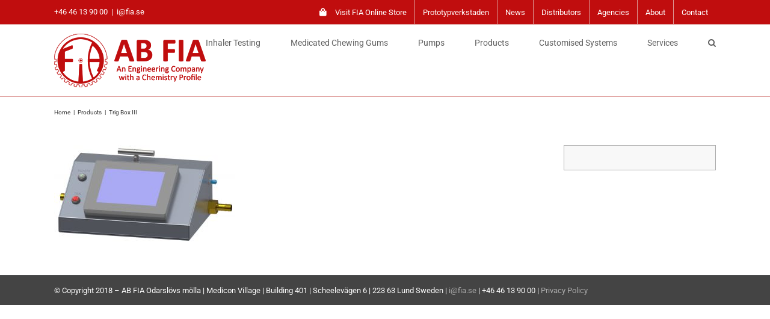

--- FILE ---
content_type: text/html; charset=UTF-8
request_url: https://www.fia.se/products/trig-box-iii/
body_size: 14633
content:
<!DOCTYPE html>
<html class="avada-html-layout-wide avada-html-header-position-top" lang="en-GB" prefix="og: http://ogp.me/ns# fb: http://ogp.me/ns/fb#">
<head>
	<meta http-equiv="X-UA-Compatible" content="IE=edge" />
	<meta http-equiv="Content-Type" content="text/html; charset=utf-8"/>
	<meta name="viewport" content="width=device-width, initial-scale=1" />
	<meta name='robots' content='index, follow, max-image-preview:large, max-snippet:-1, max-video-preview:-1' />

	<!-- This site is optimized with the Yoast SEO plugin v26.3 - https://yoast.com/wordpress/plugins/seo/ -->
	<title>Trig Box III - AB FIA - Laboratory equipment, Pharmaceutical automation, Inhaler testing, Life science automation, CRO, Contract laboratory</title>
	<link rel="canonical" href="https://www.fia.se/products/trig-box-iii/" />
	<meta property="og:locale" content="en_GB" />
	<meta property="og:type" content="article" />
	<meta property="og:title" content="Trig Box III - AB FIA - Laboratory equipment, Pharmaceutical automation, Inhaler testing, Life science automation, CRO, Contract laboratory" />
	<meta property="og:url" content="https://www.fia.se/products/trig-box-iii/" />
	<meta property="og:site_name" content="AB FIA - Laboratory equipment, Pharmaceutical automation, Inhaler testing, Life science automation, CRO, Contract laboratory" />
	<meta property="og:image" content="https://www.fia.se/products/trig-box-iii" />
	<meta property="og:image:width" content="1200" />
	<meta property="og:image:height" content="665" />
	<meta property="og:image:type" content="image/jpeg" />
	<meta name="twitter:card" content="summary_large_image" />
	<script type="application/ld+json" class="yoast-schema-graph">{"@context":"https://schema.org","@graph":[{"@type":"WebPage","@id":"https://www.fia.se/products/trig-box-iii/","url":"https://www.fia.se/products/trig-box-iii/","name":"Trig Box III - AB FIA - Laboratory equipment, Pharmaceutical automation, Inhaler testing, Life science automation, CRO, Contract laboratory","isPartOf":{"@id":"https://www.fia.se/#website"},"primaryImageOfPage":{"@id":"https://www.fia.se/products/trig-box-iii/#primaryimage"},"image":{"@id":"https://www.fia.se/products/trig-box-iii/#primaryimage"},"thumbnailUrl":"https://www.fia.se/wp-content/uploads/2016/12/Trig-Box-III.jpg","datePublished":"2016-12-08T11:04:01+00:00","breadcrumb":{"@id":"https://www.fia.se/products/trig-box-iii/#breadcrumb"},"inLanguage":"en-GB","potentialAction":[{"@type":"ReadAction","target":["https://www.fia.se/products/trig-box-iii/"]}]},{"@type":"ImageObject","inLanguage":"en-GB","@id":"https://www.fia.se/products/trig-box-iii/#primaryimage","url":"https://www.fia.se/wp-content/uploads/2016/12/Trig-Box-III.jpg","contentUrl":"https://www.fia.se/wp-content/uploads/2016/12/Trig-Box-III.jpg","width":1200,"height":665},{"@type":"BreadcrumbList","@id":"https://www.fia.se/products/trig-box-iii/#breadcrumb","itemListElement":[{"@type":"ListItem","position":1,"name":"Home","item":"https://www.fia.se/"},{"@type":"ListItem","position":2,"name":"Products","item":"https://www.fia.se/products/"},{"@type":"ListItem","position":3,"name":"Trig Box III"}]},{"@type":"WebSite","@id":"https://www.fia.se/#website","url":"https://www.fia.se/","name":"AB FIA - Laboratory equipment, Pharmaceutical automation, Inhaler testing, Life science automation, CRO, Contract laboratory","description":"AB FIA – An Engineering Company with a Chemistry Profile","potentialAction":[{"@type":"SearchAction","target":{"@type":"EntryPoint","urlTemplate":"https://www.fia.se/?s={search_term_string}"},"query-input":{"@type":"PropertyValueSpecification","valueRequired":true,"valueName":"search_term_string"}}],"inLanguage":"en-GB"}]}</script>
	<!-- / Yoast SEO plugin. -->


<link rel="alternate" type="application/rss+xml" title="AB FIA - Laboratory equipment, Pharmaceutical automation, Inhaler testing, Life science automation, CRO, Contract laboratory &raquo; Feed" href="https://www.fia.se/feed/" />
<link rel="alternate" type="application/rss+xml" title="AB FIA - Laboratory equipment, Pharmaceutical automation, Inhaler testing, Life science automation, CRO, Contract laboratory &raquo; Comments Feed" href="https://www.fia.se/comments/feed/" />
					<link rel="shortcut icon" href="https://usercontent.one/wp/www.fia.se/wp-content/uploads/2017/01/ABFIA_logo_16.png?media=1701854193" type="image/x-icon" />
		
					<!-- Apple Touch Icon -->
			<link rel="apple-touch-icon" sizes="180x180" href="https://usercontent.one/wp/www.fia.se/wp-content/uploads/2017/01/ABFIA_logo_114.png?media=1701854193">
		
					<!-- Android Icon -->
			<link rel="icon" sizes="192x192" href="https://usercontent.one/wp/www.fia.se/wp-content/uploads/2017/01/ABFIA_logo_57.png?media=1701854193">
		
					<!-- MS Edge Icon -->
			<meta name="msapplication-TileImage" content="https://usercontent.one/wp/www.fia.se/wp-content/uploads/2017/01/ABFIA_logo_72.png?media=1701854193">
				<link rel="alternate" title="oEmbed (JSON)" type="application/json+oembed" href="https://www.fia.se/wp-json/oembed/1.0/embed?url=https%3A%2F%2Fwww.fia.se%2Fproducts%2Ftrig-box-iii%2F" />
<link rel="alternate" title="oEmbed (XML)" type="text/xml+oembed" href="https://www.fia.se/wp-json/oembed/1.0/embed?url=https%3A%2F%2Fwww.fia.se%2Fproducts%2Ftrig-box-iii%2F&#038;format=xml" />
				
		<meta property="og:locale" content="en_GB"/>
		<meta property="og:type" content="article"/>
		<meta property="og:site_name" content="AB FIA - Laboratory equipment, Pharmaceutical automation, Inhaler testing, Life science automation, CRO, Contract laboratory"/>
		<meta property="og:title" content="Trig Box III - AB FIA - Laboratory equipment, Pharmaceutical automation, Inhaler testing, Life science automation, CRO, Contract laboratory"/>
				<meta property="og:url" content="https://www.fia.se/products/trig-box-iii/"/>
																				<meta property="og:image" content="https://usercontent.one/wp/www.fia.se/wp-content/uploads/2017/01/ABFIA_Logo-1.gif?media=1701854193"/>
		<meta property="og:image:width" content="252"/>
		<meta property="og:image:height" content="89"/>
		<meta property="og:image:type" content="image/gif"/>
						<!-- This site uses the Google Analytics by MonsterInsights plugin v9.9.0 - Using Analytics tracking - https://www.monsterinsights.com/ -->
		<!-- Note: MonsterInsights is not currently configured on this site. The site owner needs to authenticate with Google Analytics in the MonsterInsights settings panel. -->
					<!-- No tracking code set -->
				<!-- / Google Analytics by MonsterInsights -->
		<style id='wp-img-auto-sizes-contain-inline-css' type='text/css'>
img:is([sizes=auto i],[sizes^="auto," i]){contain-intrinsic-size:3000px 1500px}
/*# sourceURL=wp-img-auto-sizes-contain-inline-css */
</style>
<style id='wp-emoji-styles-inline-css' type='text/css'>

	img.wp-smiley, img.emoji {
		display: inline !important;
		border: none !important;
		box-shadow: none !important;
		height: 1em !important;
		width: 1em !important;
		margin: 0 0.07em !important;
		vertical-align: -0.1em !important;
		background: none !important;
		padding: 0 !important;
	}
/*# sourceURL=wp-emoji-styles-inline-css */
</style>
<link rel='stylesheet' id='if-menu-site-css-css' href='https://usercontent.one/wp/www.fia.se/wp-content/plugins/if-menu/assets/if-menu-site.css?ver=6.9&media=1701854193' type='text/css' media='all' />
<link rel='stylesheet' id='avada-parent-stylesheet-css' href='https://usercontent.one/wp/www.fia.se/wp-content/themes/Avada/style.css?ver=6.9&media=1701854193' type='text/css' media='all' />
<link rel='stylesheet' id='fusion-dynamic-css-css' href='https://usercontent.one/wp/www.fia.se/wp-content/uploads/fusion-styles/15b46c356ca20423341ac504eae48097.min.css?ver=3.14&media=1701854193' type='text/css' media='all' />
<script type="text/javascript" src="https://www.fia.se/wp-includes/js/jquery/jquery.js?ver=3.7.1" id="jquery-core-js"></script>
<script type="text/javascript" src="https://www.fia.se/wp-includes/js/jquery/jquery-migrate.js?ver=3.4.1" id="jquery-migrate-js"></script>
<link rel="https://api.w.org/" href="https://www.fia.se/wp-json/" /><link rel="alternate" title="JSON" type="application/json" href="https://www.fia.se/wp-json/wp/v2/media/1328" /><link rel="EditURI" type="application/rsd+xml" title="RSD" href="https://www.fia.se/xmlrpc.php?rsd" />
<meta name="generator" content="WordPress 6.9" />
<link rel='shortlink' href='https://www.fia.se/?p=1328' />
<style>[class*=" icon-oc-"],[class^=icon-oc-]{speak:none;font-style:normal;font-weight:400;font-variant:normal;text-transform:none;line-height:1;-webkit-font-smoothing:antialiased;-moz-osx-font-smoothing:grayscale}.icon-oc-one-com-white-32px-fill:before{content:"901"}.icon-oc-one-com:before{content:"900"}#one-com-icon,.toplevel_page_onecom-wp .wp-menu-image{speak:none;display:flex;align-items:center;justify-content:center;text-transform:none;line-height:1;-webkit-font-smoothing:antialiased;-moz-osx-font-smoothing:grayscale}.onecom-wp-admin-bar-item>a,.toplevel_page_onecom-wp>.wp-menu-name{font-size:16px;font-weight:400;line-height:1}.toplevel_page_onecom-wp>.wp-menu-name img{width:69px;height:9px;}.wp-submenu-wrap.wp-submenu>.wp-submenu-head>img{width:88px;height:auto}.onecom-wp-admin-bar-item>a img{height:7px!important}.onecom-wp-admin-bar-item>a img,.toplevel_page_onecom-wp>.wp-menu-name img{opacity:.8}.onecom-wp-admin-bar-item.hover>a img,.toplevel_page_onecom-wp.wp-has-current-submenu>.wp-menu-name img,li.opensub>a.toplevel_page_onecom-wp>.wp-menu-name img{opacity:1}#one-com-icon:before,.onecom-wp-admin-bar-item>a:before,.toplevel_page_onecom-wp>.wp-menu-image:before{content:'';position:static!important;background-color:rgba(240,245,250,.4);border-radius:102px;width:18px;height:18px;padding:0!important}.onecom-wp-admin-bar-item>a:before{width:14px;height:14px}.onecom-wp-admin-bar-item.hover>a:before,.toplevel_page_onecom-wp.opensub>a>.wp-menu-image:before,.toplevel_page_onecom-wp.wp-has-current-submenu>.wp-menu-image:before{background-color:#76b82a}.onecom-wp-admin-bar-item>a{display:inline-flex!important;align-items:center;justify-content:center}#one-com-logo-wrapper{font-size:4em}#one-com-icon{vertical-align:middle}.imagify-welcome{display:none !important;}</style><style type="text/css" id="css-fb-visibility">@media screen and (max-width: 640px){.fusion-no-small-visibility{display:none !important;}body .sm-text-align-center{text-align:center !important;}body .sm-text-align-left{text-align:left !important;}body .sm-text-align-right{text-align:right !important;}body .sm-text-align-justify{text-align:justify !important;}body .sm-flex-align-center{justify-content:center !important;}body .sm-flex-align-flex-start{justify-content:flex-start !important;}body .sm-flex-align-flex-end{justify-content:flex-end !important;}body .sm-mx-auto{margin-left:auto !important;margin-right:auto !important;}body .sm-ml-auto{margin-left:auto !important;}body .sm-mr-auto{margin-right:auto !important;}body .fusion-absolute-position-small{position:absolute;top:auto;width:100%;}.awb-sticky.awb-sticky-small{ position: sticky; top: var(--awb-sticky-offset,0); }}@media screen and (min-width: 641px) and (max-width: 1024px){.fusion-no-medium-visibility{display:none !important;}body .md-text-align-center{text-align:center !important;}body .md-text-align-left{text-align:left !important;}body .md-text-align-right{text-align:right !important;}body .md-text-align-justify{text-align:justify !important;}body .md-flex-align-center{justify-content:center !important;}body .md-flex-align-flex-start{justify-content:flex-start !important;}body .md-flex-align-flex-end{justify-content:flex-end !important;}body .md-mx-auto{margin-left:auto !important;margin-right:auto !important;}body .md-ml-auto{margin-left:auto !important;}body .md-mr-auto{margin-right:auto !important;}body .fusion-absolute-position-medium{position:absolute;top:auto;width:100%;}.awb-sticky.awb-sticky-medium{ position: sticky; top: var(--awb-sticky-offset,0); }}@media screen and (min-width: 1025px){.fusion-no-large-visibility{display:none !important;}body .lg-text-align-center{text-align:center !important;}body .lg-text-align-left{text-align:left !important;}body .lg-text-align-right{text-align:right !important;}body .lg-text-align-justify{text-align:justify !important;}body .lg-flex-align-center{justify-content:center !important;}body .lg-flex-align-flex-start{justify-content:flex-start !important;}body .lg-flex-align-flex-end{justify-content:flex-end !important;}body .lg-mx-auto{margin-left:auto !important;margin-right:auto !important;}body .lg-ml-auto{margin-left:auto !important;}body .lg-mr-auto{margin-right:auto !important;}body .fusion-absolute-position-large{position:absolute;top:auto;width:100%;}.awb-sticky.awb-sticky-large{ position: sticky; top: var(--awb-sticky-offset,0); }}</style>		<script type="text/javascript">
			var doc = document.documentElement;
			doc.setAttribute( 'data-useragent', navigator.userAgent );
		</script>
		
	<style id='global-styles-inline-css' type='text/css'>
:root{--wp--preset--aspect-ratio--square: 1;--wp--preset--aspect-ratio--4-3: 4/3;--wp--preset--aspect-ratio--3-4: 3/4;--wp--preset--aspect-ratio--3-2: 3/2;--wp--preset--aspect-ratio--2-3: 2/3;--wp--preset--aspect-ratio--16-9: 16/9;--wp--preset--aspect-ratio--9-16: 9/16;--wp--preset--color--black: #000000;--wp--preset--color--cyan-bluish-gray: #abb8c3;--wp--preset--color--white: #ffffff;--wp--preset--color--pale-pink: #f78da7;--wp--preset--color--vivid-red: #cf2e2e;--wp--preset--color--luminous-vivid-orange: #ff6900;--wp--preset--color--luminous-vivid-amber: #fcb900;--wp--preset--color--light-green-cyan: #7bdcb5;--wp--preset--color--vivid-green-cyan: #00d084;--wp--preset--color--pale-cyan-blue: #8ed1fc;--wp--preset--color--vivid-cyan-blue: #0693e3;--wp--preset--color--vivid-purple: #9b51e0;--wp--preset--color--awb-color-1: rgba(255,255,255,1);--wp--preset--color--awb-color-2: rgba(246,246,246,1);--wp--preset--color--awb-color-3: rgba(224,222,222,1);--wp--preset--color--awb-color-4: rgba(160,206,78,1);--wp--preset--color--awb-color-5: rgba(96,96,96,1);--wp--preset--color--awb-color-6: rgba(192,13,14,1);--wp--preset--color--awb-color-7: rgba(51,51,51,1);--wp--preset--color--awb-color-8: rgba(179,6,56,1);--wp--preset--color--awb-color-custom-10: rgba(235,234,234,1);--wp--preset--color--awb-color-custom-11: rgba(248,248,248,1);--wp--preset--color--awb-color-custom-12: rgba(116,116,116,1);--wp--preset--color--awb-color-custom-13: rgba(170,170,170,1);--wp--preset--color--awb-color-custom-14: rgba(235,234,234,0.8);--wp--preset--color--awb-color-custom-15: rgba(190,189,189,1);--wp--preset--color--awb-color-custom-16: rgba(68,68,68,1);--wp--preset--color--awb-color-custom-17: rgba(232,232,232,1);--wp--preset--color--awb-color-custom-18: rgba(221,221,221,1);--wp--preset--gradient--vivid-cyan-blue-to-vivid-purple: linear-gradient(135deg,rgb(6,147,227) 0%,rgb(155,81,224) 100%);--wp--preset--gradient--light-green-cyan-to-vivid-green-cyan: linear-gradient(135deg,rgb(122,220,180) 0%,rgb(0,208,130) 100%);--wp--preset--gradient--luminous-vivid-amber-to-luminous-vivid-orange: linear-gradient(135deg,rgb(252,185,0) 0%,rgb(255,105,0) 100%);--wp--preset--gradient--luminous-vivid-orange-to-vivid-red: linear-gradient(135deg,rgb(255,105,0) 0%,rgb(207,46,46) 100%);--wp--preset--gradient--very-light-gray-to-cyan-bluish-gray: linear-gradient(135deg,rgb(238,238,238) 0%,rgb(169,184,195) 100%);--wp--preset--gradient--cool-to-warm-spectrum: linear-gradient(135deg,rgb(74,234,220) 0%,rgb(151,120,209) 20%,rgb(207,42,186) 40%,rgb(238,44,130) 60%,rgb(251,105,98) 80%,rgb(254,248,76) 100%);--wp--preset--gradient--blush-light-purple: linear-gradient(135deg,rgb(255,206,236) 0%,rgb(152,150,240) 100%);--wp--preset--gradient--blush-bordeaux: linear-gradient(135deg,rgb(254,205,165) 0%,rgb(254,45,45) 50%,rgb(107,0,62) 100%);--wp--preset--gradient--luminous-dusk: linear-gradient(135deg,rgb(255,203,112) 0%,rgb(199,81,192) 50%,rgb(65,88,208) 100%);--wp--preset--gradient--pale-ocean: linear-gradient(135deg,rgb(255,245,203) 0%,rgb(182,227,212) 50%,rgb(51,167,181) 100%);--wp--preset--gradient--electric-grass: linear-gradient(135deg,rgb(202,248,128) 0%,rgb(113,206,126) 100%);--wp--preset--gradient--midnight: linear-gradient(135deg,rgb(2,3,129) 0%,rgb(40,116,252) 100%);--wp--preset--font-size--small: 10.5px;--wp--preset--font-size--medium: 20px;--wp--preset--font-size--large: 21px;--wp--preset--font-size--x-large: 42px;--wp--preset--font-size--normal: 14px;--wp--preset--font-size--xlarge: 28px;--wp--preset--font-size--huge: 42px;--wp--preset--spacing--20: 0.44rem;--wp--preset--spacing--30: 0.67rem;--wp--preset--spacing--40: 1rem;--wp--preset--spacing--50: 1.5rem;--wp--preset--spacing--60: 2.25rem;--wp--preset--spacing--70: 3.38rem;--wp--preset--spacing--80: 5.06rem;--wp--preset--shadow--natural: 6px 6px 9px rgba(0, 0, 0, 0.2);--wp--preset--shadow--deep: 12px 12px 50px rgba(0, 0, 0, 0.4);--wp--preset--shadow--sharp: 6px 6px 0px rgba(0, 0, 0, 0.2);--wp--preset--shadow--outlined: 6px 6px 0px -3px rgb(255, 255, 255), 6px 6px rgb(0, 0, 0);--wp--preset--shadow--crisp: 6px 6px 0px rgb(0, 0, 0);}:where(.is-layout-flex){gap: 0.5em;}:where(.is-layout-grid){gap: 0.5em;}body .is-layout-flex{display: flex;}.is-layout-flex{flex-wrap: wrap;align-items: center;}.is-layout-flex > :is(*, div){margin: 0;}body .is-layout-grid{display: grid;}.is-layout-grid > :is(*, div){margin: 0;}:where(.wp-block-columns.is-layout-flex){gap: 2em;}:where(.wp-block-columns.is-layout-grid){gap: 2em;}:where(.wp-block-post-template.is-layout-flex){gap: 1.25em;}:where(.wp-block-post-template.is-layout-grid){gap: 1.25em;}.has-black-color{color: var(--wp--preset--color--black) !important;}.has-cyan-bluish-gray-color{color: var(--wp--preset--color--cyan-bluish-gray) !important;}.has-white-color{color: var(--wp--preset--color--white) !important;}.has-pale-pink-color{color: var(--wp--preset--color--pale-pink) !important;}.has-vivid-red-color{color: var(--wp--preset--color--vivid-red) !important;}.has-luminous-vivid-orange-color{color: var(--wp--preset--color--luminous-vivid-orange) !important;}.has-luminous-vivid-amber-color{color: var(--wp--preset--color--luminous-vivid-amber) !important;}.has-light-green-cyan-color{color: var(--wp--preset--color--light-green-cyan) !important;}.has-vivid-green-cyan-color{color: var(--wp--preset--color--vivid-green-cyan) !important;}.has-pale-cyan-blue-color{color: var(--wp--preset--color--pale-cyan-blue) !important;}.has-vivid-cyan-blue-color{color: var(--wp--preset--color--vivid-cyan-blue) !important;}.has-vivid-purple-color{color: var(--wp--preset--color--vivid-purple) !important;}.has-black-background-color{background-color: var(--wp--preset--color--black) !important;}.has-cyan-bluish-gray-background-color{background-color: var(--wp--preset--color--cyan-bluish-gray) !important;}.has-white-background-color{background-color: var(--wp--preset--color--white) !important;}.has-pale-pink-background-color{background-color: var(--wp--preset--color--pale-pink) !important;}.has-vivid-red-background-color{background-color: var(--wp--preset--color--vivid-red) !important;}.has-luminous-vivid-orange-background-color{background-color: var(--wp--preset--color--luminous-vivid-orange) !important;}.has-luminous-vivid-amber-background-color{background-color: var(--wp--preset--color--luminous-vivid-amber) !important;}.has-light-green-cyan-background-color{background-color: var(--wp--preset--color--light-green-cyan) !important;}.has-vivid-green-cyan-background-color{background-color: var(--wp--preset--color--vivid-green-cyan) !important;}.has-pale-cyan-blue-background-color{background-color: var(--wp--preset--color--pale-cyan-blue) !important;}.has-vivid-cyan-blue-background-color{background-color: var(--wp--preset--color--vivid-cyan-blue) !important;}.has-vivid-purple-background-color{background-color: var(--wp--preset--color--vivid-purple) !important;}.has-black-border-color{border-color: var(--wp--preset--color--black) !important;}.has-cyan-bluish-gray-border-color{border-color: var(--wp--preset--color--cyan-bluish-gray) !important;}.has-white-border-color{border-color: var(--wp--preset--color--white) !important;}.has-pale-pink-border-color{border-color: var(--wp--preset--color--pale-pink) !important;}.has-vivid-red-border-color{border-color: var(--wp--preset--color--vivid-red) !important;}.has-luminous-vivid-orange-border-color{border-color: var(--wp--preset--color--luminous-vivid-orange) !important;}.has-luminous-vivid-amber-border-color{border-color: var(--wp--preset--color--luminous-vivid-amber) !important;}.has-light-green-cyan-border-color{border-color: var(--wp--preset--color--light-green-cyan) !important;}.has-vivid-green-cyan-border-color{border-color: var(--wp--preset--color--vivid-green-cyan) !important;}.has-pale-cyan-blue-border-color{border-color: var(--wp--preset--color--pale-cyan-blue) !important;}.has-vivid-cyan-blue-border-color{border-color: var(--wp--preset--color--vivid-cyan-blue) !important;}.has-vivid-purple-border-color{border-color: var(--wp--preset--color--vivid-purple) !important;}.has-vivid-cyan-blue-to-vivid-purple-gradient-background{background: var(--wp--preset--gradient--vivid-cyan-blue-to-vivid-purple) !important;}.has-light-green-cyan-to-vivid-green-cyan-gradient-background{background: var(--wp--preset--gradient--light-green-cyan-to-vivid-green-cyan) !important;}.has-luminous-vivid-amber-to-luminous-vivid-orange-gradient-background{background: var(--wp--preset--gradient--luminous-vivid-amber-to-luminous-vivid-orange) !important;}.has-luminous-vivid-orange-to-vivid-red-gradient-background{background: var(--wp--preset--gradient--luminous-vivid-orange-to-vivid-red) !important;}.has-very-light-gray-to-cyan-bluish-gray-gradient-background{background: var(--wp--preset--gradient--very-light-gray-to-cyan-bluish-gray) !important;}.has-cool-to-warm-spectrum-gradient-background{background: var(--wp--preset--gradient--cool-to-warm-spectrum) !important;}.has-blush-light-purple-gradient-background{background: var(--wp--preset--gradient--blush-light-purple) !important;}.has-blush-bordeaux-gradient-background{background: var(--wp--preset--gradient--blush-bordeaux) !important;}.has-luminous-dusk-gradient-background{background: var(--wp--preset--gradient--luminous-dusk) !important;}.has-pale-ocean-gradient-background{background: var(--wp--preset--gradient--pale-ocean) !important;}.has-electric-grass-gradient-background{background: var(--wp--preset--gradient--electric-grass) !important;}.has-midnight-gradient-background{background: var(--wp--preset--gradient--midnight) !important;}.has-small-font-size{font-size: var(--wp--preset--font-size--small) !important;}.has-medium-font-size{font-size: var(--wp--preset--font-size--medium) !important;}.has-large-font-size{font-size: var(--wp--preset--font-size--large) !important;}.has-x-large-font-size{font-size: var(--wp--preset--font-size--x-large) !important;}
/*# sourceURL=global-styles-inline-css */
</style>
<style id='core-block-supports-inline-css' type='text/css'>
/**
 * Core styles: block-supports
 */

/*# sourceURL=core-block-supports-inline-css */
</style>
</head>

<body data-rsssl=1 class="attachment wp-singular attachment-template-default attachmentid-1328 attachment-jpeg wp-theme-Avada wp-child-theme-Avada-Child-Theme has-sidebar fusion-image-hovers fusion-pagination-sizing fusion-button_type-flat fusion-button_span-no fusion-button_gradient-linear avada-image-rollover-circle-yes avada-image-rollover-no fusion-body ltr no-tablet-sticky-header no-mobile-sticky-header no-mobile-slidingbar no-mobile-totop avada-has-rev-slider-styles fusion-disable-outline fusion-sub-menu-fade mobile-logo-pos-left layout-wide-mode avada-has-boxed-modal-shadow-none layout-scroll-offset-full avada-has-zero-margin-offset-top fusion-top-header menu-text-align-center mobile-menu-design-modern fusion-show-pagination-text fusion-header-layout-v3 avada-responsive avada-footer-fx-none avada-menu-highlight-style-bar fusion-search-form-classic fusion-main-menu-search-dropdown fusion-avatar-square avada-sticky-shrinkage avada-dropdown-styles avada-blog-layout-medium avada-blog-archive-layout-medium avada-header-shadow-no avada-menu-icon-position-left avada-has-megamenu-shadow avada-has-mainmenu-dropdown-divider avada-has-main-nav-search-icon avada-has-breadcrumb-mobile-hidden avada-has-titlebar-content_only avada-has-pagination-padding avada-flyout-menu-direction-fade avada-ec-views-v1" data-awb-post-id="1328">
		<a class="skip-link screen-reader-text" href="#content">Skip to content</a>

	<div id="boxed-wrapper">
		
		<div id="wrapper" class="fusion-wrapper">
			<div id="home" style="position:relative;top:-1px;"></div>
							
					
			<header class="fusion-header-wrapper">
				<div class="fusion-header-v3 fusion-logo-alignment fusion-logo-left fusion-sticky-menu-1 fusion-sticky-logo- fusion-mobile-logo-  fusion-mobile-menu-design-modern">
					
<div class="fusion-secondary-header">
	<div class="fusion-row">
					<div class="fusion-alignleft">
				<div class="fusion-contact-info"><span class="fusion-contact-info-phone-number">+46 46 13 90 00</span><span class="fusion-header-separator">|</span><span class="fusion-contact-info-email-address"><a href="mailto:&#105;&#64;&#102;ia.&#115;&#101;">&#105;&#64;&#102;ia.&#115;&#101;</a></span></div>			</div>
							<div class="fusion-alignright">
				<nav class="fusion-secondary-menu" role="navigation" aria-label="Secondary Menu"><ul id="menu-fia-topmeny" class="menu"><li  id="menu-item-2267"  class="menu-item menu-item-type-custom menu-item-object-custom menu-item-2267"  data-item-id="2267"><a  href="https://shop.fia.se/" class="fusion-flex-link fusion-bar-highlight"><span class="fusion-megamenu-icon"><i class="glyphicon fa-shopping-bag fas" aria-hidden="true"></i></span><span class="menu-text">Visit FIA Online Store</span></a></li><li  id="menu-item-2427"  class="menu-item menu-item-type-post_type menu-item-object-page menu-item-2427"  data-item-id="2427"><a  href="https://www.fia.se/prototypverkstaden/" class="fusion-bar-highlight"><span class="menu-text">Prototypverkstaden</span></a></li><li  id="menu-item-17"  class="menu-item menu-item-type-post_type menu-item-object-page menu-item-17"  data-item-id="17"><a  href="https://www.fia.se/news/" class="fusion-bar-highlight"><span class="menu-text">News</span></a></li><li  id="menu-item-2855"  class="menu-item menu-item-type-post_type menu-item-object-page menu-item-2855"  data-item-id="2855"><a  href="https://www.fia.se/about/distributors/" class="fusion-bar-highlight"><span class="menu-text">Distributors</span></a></li><li  id="menu-item-472"  class="menu-item menu-item-type-post_type menu-item-object-page menu-item-472"  data-item-id="472"><a  href="https://www.fia.se/about/agencies/" class="fusion-bar-highlight"><span class="menu-text">Agencies</span></a></li><li  id="menu-item-15"  class="menu-item menu-item-type-post_type menu-item-object-page menu-item-has-children menu-item-15 fusion-dropdown-menu"  data-item-id="15"><a  href="https://www.fia.se/about/" class="fusion-bar-highlight"><span class="menu-text">About</span></a><ul class="sub-menu"><li  id="menu-item-27"  class="menu-item menu-item-type-post_type menu-item-object-page menu-item-27 fusion-dropdown-submenu" ><a  href="https://www.fia.se/about/our-team/" class="fusion-bar-highlight"><span>Our Team</span></a></li><li  id="menu-item-2663"  class="menu-item menu-item-type-post_type menu-item-object-page menu-item-2663 fusion-dropdown-submenu" ><a  href="https://www.fia.se/about/board-and-advisors/" class="fusion-bar-highlight"><span>Board and Advisors</span></a></li><li  id="menu-item-30"  class="menu-item menu-item-type-post_type menu-item-object-page menu-item-30 fusion-dropdown-submenu" ><a  href="https://www.fia.se/about/history/" class="fusion-bar-highlight"><span>History</span></a></li><li  id="menu-item-301"  class="menu-item menu-item-type-post_type menu-item-object-page menu-item-301 fusion-dropdown-submenu" ><a  href="https://www.fia.se/about/customers/" class="fusion-bar-highlight"><span>Customers</span></a></li><li  id="menu-item-2428"  class="menu-item menu-item-type-post_type menu-item-object-page menu-item-2428 fusion-dropdown-submenu" ><a  href="https://www.fia.se/about/partners/" class="fusion-bar-highlight"><span>Partners</span></a></li></ul></li><li  id="menu-item-16"  class="menu-item menu-item-type-post_type menu-item-object-page menu-item-16"  data-item-id="16"><a  href="https://www.fia.se/contact/" class="fusion-bar-highlight"><span class="menu-text">Contact</span></a></li></ul></nav><nav class="fusion-mobile-nav-holder fusion-mobile-menu-text-align-left" aria-label="Secondary Mobile Menu"></nav>			</div>
			</div>
</div>
<div class="fusion-header-sticky-height"></div>
<div class="fusion-header">
	<div class="fusion-row">
					<div class="fusion-logo" data-margin-top="15px" data-margin-bottom="15px" data-margin-left="0px" data-margin-right="0px">
			<a class="fusion-logo-link"  href="https://www.fia.se/" >

						<!-- standard logo -->
			<img src="https://usercontent.one/wp/www.fia.se/wp-content/uploads/2017/01/ABFIA_Logo-1.gif?media=1701854193" srcset="https://usercontent.one/wp/www.fia.se/wp-content/uploads/2017/01/ABFIA_Logo-1.gif?media=1701854193 1x, https://usercontent.one/wp/www.fia.se/wp-content/uploads/2017/01/ABFIA_Logo_200px.png-2.gif?media=1701854193 2x" width="252" height="89" style="max-height:89px;height:auto;" alt="AB FIA &#8211; Laboratory equipment, Pharmaceutical automation, Inhaler testing, Life science automation, CRO, Contract laboratory Logo" data-retina_logo_url="https://usercontent.one/wp/www.fia.se/wp-content/uploads/2017/01/ABFIA_Logo_200px.png-2.gif?media=1701854193" class="fusion-standard-logo" />

			
					</a>
		</div>		<nav class="fusion-main-menu" aria-label="Main Menu"><ul id="menu-fia-main-meny" class="fusion-menu"><li  id="menu-item-2325"  class="menu-item menu-item-type-post_type menu-item-object-page menu-item-has-children menu-item-2325 fusion-dropdown-menu"  data-item-id="2325"><a  href="https://www.fia.se/inhaler-testing/" class="fusion-bar-highlight"><span class="menu-text">Inhaler Testing</span></a><ul class="sub-menu"><li  id="menu-item-2409"  class="menu-item menu-item-type-post_type menu-item-object-page menu-item-2409 fusion-dropdown-submenu" ><a  href="https://www.fia.se/inhaler-testing/adapters-for-inhaler-testing/" class="fusion-bar-highlight"><span>Adapters for Inhaler Testing</span></a></li><li  id="menu-item-2333"  class="menu-item menu-item-type-post_type menu-item-object-page menu-item-2333 fusion-dropdown-submenu" ><a  href="https://www.fia.se/inhaler-testing/flow-and-actuation-control/" class="fusion-bar-highlight"><span>Flow and Actuation Control</span></a></li><li  id="menu-item-2353"  class="menu-item menu-item-type-post_type menu-item-object-page menu-item-2353 fusion-dropdown-submenu" ><a  href="https://www.fia.se/inhaler-testing/metivent-software/" class="fusion-bar-highlight"><span>Metivent Software</span></a></li><li  id="menu-item-2370"  class="menu-item menu-item-type-post_type menu-item-object-page menu-item-2370 fusion-dropdown-submenu" ><a  href="https://www.fia.se/inhaler-testing/rise-time-measurement-instrument-stig/" class="fusion-bar-highlight"><span>Rise-time Measurement Instrument Stig</span></a></li><li  id="menu-item-2414"  class="menu-item menu-item-type-post_type menu-item-object-page menu-item-2414 fusion-dropdown-submenu" ><a  href="https://www.fia.se/inhaler-testing/dose-collections-and-impactors/" class="fusion-bar-highlight"><span>Dose Collections and Impactors</span></a></li><li  id="menu-item-2381"  class="menu-item menu-item-type-post_type menu-item-object-page menu-item-2381 fusion-dropdown-submenu" ><a  href="https://www.fia.se/inhaler-testing/angle-of-respose/" class="fusion-bar-highlight"><span>Angle of Respose</span></a></li><li  id="menu-item-2392"  class="menu-item menu-item-type-post_type menu-item-object-page menu-item-2392 fusion-dropdown-submenu" ><a  href="https://www.fia.se/inhaler-testing/breathing-profile-generator-f-sig-6300/" class="fusion-bar-highlight"><span>Breathing Profile Generator F-sig 6300</span></a></li><li  id="menu-item-2341"  class="menu-item menu-item-type-post_type menu-item-object-page menu-item-2341 fusion-dropdown-submenu" ><a  href="https://www.fia.se/inhaler-testing/delivered-dose-uniformity-testing/" class="fusion-bar-highlight"><span>Delivered Dose Uniformity Testing</span></a></li><li  id="menu-item-2507"  class="menu-item menu-item-type-post_type menu-item-object-page menu-item-2507 fusion-dropdown-submenu" ><a  href="https://www.fia.se/products/air-measurement/" class="fusion-bar-highlight"><span>Air measurement</span></a></li></ul></li><li  id="menu-item-2431"  class="menu-item menu-item-type-post_type menu-item-object-page menu-item-has-children menu-item-2431 fusion-dropdown-menu"  data-item-id="2431"><a  href="https://www.fia.se/medicated-chewing-gums/" class="fusion-bar-highlight"><span class="menu-text">Medicated Chewing Gums</span></a><ul class="sub-menu"><li  id="menu-item-2508"  class="menu-item menu-item-type-post_type menu-item-object-page menu-item-2508 fusion-dropdown-submenu" ><a  href="https://www.fia.se/medicated-chewing-gums/" class="fusion-bar-highlight"><span>Medicated Chewing Gums</span></a></li><li  id="menu-item-2441"  class="menu-item menu-item-type-post_type menu-item-object-page menu-item-2441 fusion-dropdown-submenu" ><a  href="https://www.fia.se/medicated-chewing-gums/chewing-faq/" class="fusion-bar-highlight"><span>FAQ Chewing Apparatus</span></a></li></ul></li><li  id="menu-item-2484"  class="menu-item menu-item-type-post_type menu-item-object-page menu-item-has-children menu-item-2484 fusion-dropdown-menu"  data-item-id="2484"><a  href="https://www.fia.se/pumps/" class="fusion-bar-highlight"><span class="menu-text">Pumps</span></a><ul class="sub-menu"><li  id="menu-item-2487"  class="menu-item menu-item-type-post_type menu-item-object-page menu-item-2487 fusion-dropdown-submenu" ><a  href="https://www.fia.se/products/pump-systems/syringe-pumps/" class="fusion-bar-highlight"><span>Syringe Pumps</span></a></li><li  id="menu-item-2485"  class="menu-item menu-item-type-post_type menu-item-object-page menu-item-2485 fusion-dropdown-submenu" ><a  href="https://www.fia.se/products/volumetric/dilution-pumps/" class="fusion-bar-highlight"><span>Dilution Pumps</span></a></li><li  id="menu-item-2488"  class="menu-item menu-item-type-post_type menu-item-object-page menu-item-2488 fusion-dropdown-submenu" ><a  href="https://www.fia.se/products/volumetric/dispensers/" class="fusion-bar-highlight"><span>Volumetric Dispensers</span></a></li><li  id="menu-item-2506"  class="menu-item menu-item-type-post_type menu-item-object-page menu-item-2506 fusion-dropdown-submenu" ><a  href="https://www.fia.se/products/volumetric/buffer-preparation/" class="fusion-bar-highlight"><span>Buffer Preparation</span></a></li></ul></li><li  id="menu-item-78"  class="menu-item menu-item-type-post_type menu-item-object-page menu-item-78"  data-item-id="78"><a  href="https://www.fia.se/products/" class="fusion-bar-highlight"><span class="menu-text">Products</span></a></li><li  id="menu-item-50"  class="menu-item menu-item-type-post_type menu-item-object-page menu-item-has-children menu-item-50 fusion-dropdown-menu"  data-item-id="50"><a  href="https://www.fia.se/customised-systems/" class="fusion-bar-highlight"><span class="menu-text">Customised Systems</span></a><ul class="sub-menu"><li  id="menu-item-54"  class="menu-item menu-item-type-post_type menu-item-object-page menu-item-has-children menu-item-54 fusion-dropdown-submenu" ><a  href="https://www.fia.se/customised-systems/pharmaceutical-medical-device-testing/" class="fusion-bar-highlight"><span>Pharmaceutical and Medical Device Testing</span></a><ul class="sub-menu"><li  id="menu-item-2328"  class="menu-item menu-item-type-post_type menu-item-object-page menu-item-2328" ><a  href="https://www.fia.se/customised-systems/pharmaceutical-medical-device-testing/inhaler-nasal/" class="fusion-bar-highlight"><span>Inhaler and Nasal Test Automation</span></a></li><li  id="menu-item-2437"  class="menu-item menu-item-type-post_type menu-item-object-page menu-item-2437" ><a  href="https://www.fia.se/customised-systems/pharmaceutical-medical-device-testing/tablets/" class="fusion-bar-highlight"><span>Tablets</span></a></li><li  id="menu-item-2432"  class="menu-item menu-item-type-post_type menu-item-object-page menu-item-2432" ><a  href="https://www.fia.se/customised-systems/pharmaceutical-medical-device-testing/your-oem-partner/" class="fusion-bar-highlight"><span>Your OEM partner</span></a></li><li  id="menu-item-2436"  class="menu-item menu-item-type-post_type menu-item-object-page menu-item-2436" ><a  href="https://www.fia.se/customised-systems/pharmaceutical-medical-device-testing/medical-devices-and-accessories/" class="fusion-bar-highlight"><span>Medical Devices and Accessories</span></a></li></ul></li><li  id="menu-item-52"  class="menu-item menu-item-type-post_type menu-item-object-page menu-item-has-children menu-item-52 fusion-dropdown-submenu" ><a  href="https://www.fia.se/customised-systems/chemistry/" class="fusion-bar-highlight"><span>Chemistry</span></a><ul class="sub-menu"><li  id="menu-item-2433"  class="menu-item menu-item-type-post_type menu-item-object-page menu-item-2433" ><a  href="https://www.fia.se/customised-systems/chemistry/organic-synthesis/" class="fusion-bar-highlight"><span>Organic Synthesis</span></a></li><li  id="menu-item-2434"  class="menu-item menu-item-type-post_type menu-item-object-page menu-item-2434" ><a  href="https://www.fia.se/customised-systems/chemistry/pilot-plant-scale/" class="fusion-bar-highlight"><span>Pilot Plant Scale</span></a></li></ul></li><li  id="menu-item-2439"  class="menu-item menu-item-type-post_type menu-item-object-page menu-item-2439 fusion-dropdown-submenu" ><a  href="https://www.fia.se/customised-systems/food-industry/" class="fusion-bar-highlight"><span>Food Industry</span></a></li></ul></li><li  id="menu-item-299"  class="menu-item menu-item-type-post_type menu-item-object-page menu-item-299"  data-item-id="299"><a  href="https://www.fia.se/services/" class="fusion-bar-highlight"><span class="menu-text">Services</span></a></li><li class="fusion-custom-menu-item fusion-main-menu-search"><a class="fusion-main-menu-icon fusion-bar-highlight" href="#" aria-label="Search" data-title="Search" title="Search" role="button" aria-expanded="false"></a><div class="fusion-custom-menu-item-contents">		<form role="search" class="searchform fusion-search-form  fusion-search-form-classic" method="get" action="https://www.fia.se/">
			<div class="fusion-search-form-content">

				
				<div class="fusion-search-field search-field">
					<label><span class="screen-reader-text">Search for:</span>
													<input type="search" value="" name="s" class="s" placeholder="Search..." required aria-required="true" aria-label="Search..."/>
											</label>
				</div>
				<div class="fusion-search-button search-button">
					<input type="submit" class="fusion-search-submit searchsubmit" aria-label="Search" value="&#xf002;" />
									</div>

				
			</div>


			
		</form>
		</div></li></ul></nav><nav class="fusion-main-menu fusion-sticky-menu" aria-label="Main Menu Sticky"><ul id="menu-fia-main-meny-1" class="fusion-menu"><li   class="menu-item menu-item-type-post_type menu-item-object-page menu-item-has-children menu-item-2325 fusion-dropdown-menu"  data-item-id="2325"><a  href="https://www.fia.se/inhaler-testing/" class="fusion-bar-highlight"><span class="menu-text">Inhaler Testing</span></a><ul class="sub-menu"><li   class="menu-item menu-item-type-post_type menu-item-object-page menu-item-2409 fusion-dropdown-submenu" ><a  href="https://www.fia.se/inhaler-testing/adapters-for-inhaler-testing/" class="fusion-bar-highlight"><span>Adapters for Inhaler Testing</span></a></li><li   class="menu-item menu-item-type-post_type menu-item-object-page menu-item-2333 fusion-dropdown-submenu" ><a  href="https://www.fia.se/inhaler-testing/flow-and-actuation-control/" class="fusion-bar-highlight"><span>Flow and Actuation Control</span></a></li><li   class="menu-item menu-item-type-post_type menu-item-object-page menu-item-2353 fusion-dropdown-submenu" ><a  href="https://www.fia.se/inhaler-testing/metivent-software/" class="fusion-bar-highlight"><span>Metivent Software</span></a></li><li   class="menu-item menu-item-type-post_type menu-item-object-page menu-item-2370 fusion-dropdown-submenu" ><a  href="https://www.fia.se/inhaler-testing/rise-time-measurement-instrument-stig/" class="fusion-bar-highlight"><span>Rise-time Measurement Instrument Stig</span></a></li><li   class="menu-item menu-item-type-post_type menu-item-object-page menu-item-2414 fusion-dropdown-submenu" ><a  href="https://www.fia.se/inhaler-testing/dose-collections-and-impactors/" class="fusion-bar-highlight"><span>Dose Collections and Impactors</span></a></li><li   class="menu-item menu-item-type-post_type menu-item-object-page menu-item-2381 fusion-dropdown-submenu" ><a  href="https://www.fia.se/inhaler-testing/angle-of-respose/" class="fusion-bar-highlight"><span>Angle of Respose</span></a></li><li   class="menu-item menu-item-type-post_type menu-item-object-page menu-item-2392 fusion-dropdown-submenu" ><a  href="https://www.fia.se/inhaler-testing/breathing-profile-generator-f-sig-6300/" class="fusion-bar-highlight"><span>Breathing Profile Generator F-sig 6300</span></a></li><li   class="menu-item menu-item-type-post_type menu-item-object-page menu-item-2341 fusion-dropdown-submenu" ><a  href="https://www.fia.se/inhaler-testing/delivered-dose-uniformity-testing/" class="fusion-bar-highlight"><span>Delivered Dose Uniformity Testing</span></a></li><li   class="menu-item menu-item-type-post_type menu-item-object-page menu-item-2507 fusion-dropdown-submenu" ><a  href="https://www.fia.se/products/air-measurement/" class="fusion-bar-highlight"><span>Air measurement</span></a></li></ul></li><li   class="menu-item menu-item-type-post_type menu-item-object-page menu-item-has-children menu-item-2431 fusion-dropdown-menu"  data-item-id="2431"><a  href="https://www.fia.se/medicated-chewing-gums/" class="fusion-bar-highlight"><span class="menu-text">Medicated Chewing Gums</span></a><ul class="sub-menu"><li   class="menu-item menu-item-type-post_type menu-item-object-page menu-item-2508 fusion-dropdown-submenu" ><a  href="https://www.fia.se/medicated-chewing-gums/" class="fusion-bar-highlight"><span>Medicated Chewing Gums</span></a></li><li   class="menu-item menu-item-type-post_type menu-item-object-page menu-item-2441 fusion-dropdown-submenu" ><a  href="https://www.fia.se/medicated-chewing-gums/chewing-faq/" class="fusion-bar-highlight"><span>FAQ Chewing Apparatus</span></a></li></ul></li><li   class="menu-item menu-item-type-post_type menu-item-object-page menu-item-has-children menu-item-2484 fusion-dropdown-menu"  data-item-id="2484"><a  href="https://www.fia.se/pumps/" class="fusion-bar-highlight"><span class="menu-text">Pumps</span></a><ul class="sub-menu"><li   class="menu-item menu-item-type-post_type menu-item-object-page menu-item-2487 fusion-dropdown-submenu" ><a  href="https://www.fia.se/products/pump-systems/syringe-pumps/" class="fusion-bar-highlight"><span>Syringe Pumps</span></a></li><li   class="menu-item menu-item-type-post_type menu-item-object-page menu-item-2485 fusion-dropdown-submenu" ><a  href="https://www.fia.se/products/volumetric/dilution-pumps/" class="fusion-bar-highlight"><span>Dilution Pumps</span></a></li><li   class="menu-item menu-item-type-post_type menu-item-object-page menu-item-2488 fusion-dropdown-submenu" ><a  href="https://www.fia.se/products/volumetric/dispensers/" class="fusion-bar-highlight"><span>Volumetric Dispensers</span></a></li><li   class="menu-item menu-item-type-post_type menu-item-object-page menu-item-2506 fusion-dropdown-submenu" ><a  href="https://www.fia.se/products/volumetric/buffer-preparation/" class="fusion-bar-highlight"><span>Buffer Preparation</span></a></li></ul></li><li   class="menu-item menu-item-type-post_type menu-item-object-page menu-item-78"  data-item-id="78"><a  href="https://www.fia.se/products/" class="fusion-bar-highlight"><span class="menu-text">Products</span></a></li><li   class="menu-item menu-item-type-post_type menu-item-object-page menu-item-has-children menu-item-50 fusion-dropdown-menu"  data-item-id="50"><a  href="https://www.fia.se/customised-systems/" class="fusion-bar-highlight"><span class="menu-text">Customised Systems</span></a><ul class="sub-menu"><li   class="menu-item menu-item-type-post_type menu-item-object-page menu-item-has-children menu-item-54 fusion-dropdown-submenu" ><a  href="https://www.fia.se/customised-systems/pharmaceutical-medical-device-testing/" class="fusion-bar-highlight"><span>Pharmaceutical and Medical Device Testing</span></a><ul class="sub-menu"><li   class="menu-item menu-item-type-post_type menu-item-object-page menu-item-2328" ><a  href="https://www.fia.se/customised-systems/pharmaceutical-medical-device-testing/inhaler-nasal/" class="fusion-bar-highlight"><span>Inhaler and Nasal Test Automation</span></a></li><li   class="menu-item menu-item-type-post_type menu-item-object-page menu-item-2437" ><a  href="https://www.fia.se/customised-systems/pharmaceutical-medical-device-testing/tablets/" class="fusion-bar-highlight"><span>Tablets</span></a></li><li   class="menu-item menu-item-type-post_type menu-item-object-page menu-item-2432" ><a  href="https://www.fia.se/customised-systems/pharmaceutical-medical-device-testing/your-oem-partner/" class="fusion-bar-highlight"><span>Your OEM partner</span></a></li><li   class="menu-item menu-item-type-post_type menu-item-object-page menu-item-2436" ><a  href="https://www.fia.se/customised-systems/pharmaceutical-medical-device-testing/medical-devices-and-accessories/" class="fusion-bar-highlight"><span>Medical Devices and Accessories</span></a></li></ul></li><li   class="menu-item menu-item-type-post_type menu-item-object-page menu-item-has-children menu-item-52 fusion-dropdown-submenu" ><a  href="https://www.fia.se/customised-systems/chemistry/" class="fusion-bar-highlight"><span>Chemistry</span></a><ul class="sub-menu"><li   class="menu-item menu-item-type-post_type menu-item-object-page menu-item-2433" ><a  href="https://www.fia.se/customised-systems/chemistry/organic-synthesis/" class="fusion-bar-highlight"><span>Organic Synthesis</span></a></li><li   class="menu-item menu-item-type-post_type menu-item-object-page menu-item-2434" ><a  href="https://www.fia.se/customised-systems/chemistry/pilot-plant-scale/" class="fusion-bar-highlight"><span>Pilot Plant Scale</span></a></li></ul></li><li   class="menu-item menu-item-type-post_type menu-item-object-page menu-item-2439 fusion-dropdown-submenu" ><a  href="https://www.fia.se/customised-systems/food-industry/" class="fusion-bar-highlight"><span>Food Industry</span></a></li></ul></li><li   class="menu-item menu-item-type-post_type menu-item-object-page menu-item-299"  data-item-id="299"><a  href="https://www.fia.se/services/" class="fusion-bar-highlight"><span class="menu-text">Services</span></a></li><li class="fusion-custom-menu-item fusion-main-menu-search"><a class="fusion-main-menu-icon fusion-bar-highlight" href="#" aria-label="Search" data-title="Search" title="Search" role="button" aria-expanded="false"></a><div class="fusion-custom-menu-item-contents">		<form role="search" class="searchform fusion-search-form  fusion-search-form-classic" method="get" action="https://www.fia.se/">
			<div class="fusion-search-form-content">

				
				<div class="fusion-search-field search-field">
					<label><span class="screen-reader-text">Search for:</span>
													<input type="search" value="" name="s" class="s" placeholder="Search..." required aria-required="true" aria-label="Search..."/>
											</label>
				</div>
				<div class="fusion-search-button search-button">
					<input type="submit" class="fusion-search-submit searchsubmit" aria-label="Search" value="&#xf002;" />
									</div>

				
			</div>


			
		</form>
		</div></li></ul></nav>	<div class="fusion-mobile-menu-icons">
							<a href="#" class="fusion-icon awb-icon-bars" aria-label="Toggle mobile menu" aria-expanded="false"></a>
		
		
		
			</div>

<nav class="fusion-mobile-nav-holder fusion-mobile-menu-text-align-left" aria-label="Main Menu Mobile"></nav>

	<nav class="fusion-mobile-nav-holder fusion-mobile-menu-text-align-left fusion-mobile-sticky-nav-holder" aria-label="Main Menu Mobile Sticky"></nav>
					</div>
</div>
				</div>
				<div class="fusion-clearfix"></div>
			</header>
								
							<div id="sliders-container" class="fusion-slider-visibility">
					</div>
				
					
							
			<section class="avada-page-titlebar-wrapper" aria-label="Page Title Bar">
	<div class="fusion-page-title-bar fusion-page-title-bar-none fusion-page-title-bar-right">
		<div class="fusion-page-title-row">
			<div class="fusion-page-title-wrapper">
				<div class="fusion-page-title-captions">

					
					
				</div>

															<div class="fusion-page-title-secondary">
							<nav class="fusion-breadcrumbs awb-yoast-breadcrumbs" aria-label="Breadcrumb"><ol class="awb-breadcrumb-list"><li class="fusion-breadcrumb-item awb-breadcrumb-sep awb-home" ><a href="https://www.fia.se" class="fusion-breadcrumb-link"><span >Home</span></a></li><li class="fusion-breadcrumb-item awb-breadcrumb-sep" ><a href="https://www.fia.se/products/" class="fusion-breadcrumb-link"><span >Products</span></a></li><li class="fusion-breadcrumb-item"  aria-current="page"><span  class="breadcrumb-leaf">Trig Box III</span></li></ol></nav>						</div>
									
			</div>
		</div>
	</div>
</section>

						<main id="main" class="clearfix ">
				<div class="fusion-row" style="">
<section id="content" style="float: left;">
					<div id="post-1328" class="post-1328 attachment type-attachment status-inherit hentry">
			<span class="entry-title rich-snippet-hidden">Trig Box III</span><span class="vcard rich-snippet-hidden"><span class="fn"><a href="https://www.fia.se/author/abfia/" title="Posts by AB FIA" rel="author">AB FIA</a></span></span><span class="updated rich-snippet-hidden">2016-12-08T12:04:01+01:00</span>
				
			<div class="post-content">
				<p class="attachment"><a href='https://usercontent.one/wp/www.fia.se/wp-content/uploads/2016/12/Trig-Box-III.jpg?media=1701854193'><img decoding="async" width="300" height="166" src="https://usercontent.one/wp/www.fia.se/wp-content/uploads/2016/12/Trig-Box-III-300x166.jpg?media=1701854193" class="attachment-medium size-medium" alt="" srcset="https://usercontent.one/wp/www.fia.se/wp-content/uploads/2016/12/Trig-Box-III-200x111.jpg?media=1701854193 200w, https://usercontent.one/wp/www.fia.se/wp-content/uploads/2016/12/Trig-Box-III-300x166.jpg?media=1701854193 300w, https://usercontent.one/wp/www.fia.se/wp-content/uploads/2016/12/Trig-Box-III-400x222.jpg?media=1701854193 400w, https://usercontent.one/wp/www.fia.se/wp-content/uploads/2016/12/Trig-Box-III-600x333.jpg?media=1701854193 600w, https://usercontent.one/wp/www.fia.se/wp-content/uploads/2016/12/Trig-Box-III-768x426.jpg?media=1701854193 768w, https://usercontent.one/wp/www.fia.se/wp-content/uploads/2016/12/Trig-Box-III-800x443.jpg?media=1701854193 800w, https://usercontent.one/wp/www.fia.se/wp-content/uploads/2016/12/Trig-Box-III-1024x567.jpg?media=1701854193 1024w, https://usercontent.one/wp/www.fia.se/wp-content/uploads/2016/12/Trig-Box-III.jpg?media=1701854193 1200w" sizes="(max-width: 300px) 100vw, 300px" /></a></p>
							</div>
																													</div>
	</section>
<aside id="sidebar" class="sidebar fusion-widget-area fusion-content-widget-area fusion-sidebar-right fusion-" style="float: right;" data="">
											
			</aside>
						
					</div>  <!-- fusion-row -->
				</main>  <!-- #main -->
				
				
								
					
		<div class="fusion-footer">
				
	
	<footer id="footer" class="fusion-footer-copyright-area">
		<div class="fusion-row">
			<div class="fusion-copyright-content">

				<div class="fusion-copyright-notice">
		<div>
		© Copyright 2018  –  AB FIA Odarslövs mölla   |    Medicon Village   |   Building 401  |   Scheelevägen 6   |    223 63 Lund Sweden  |   <a href="mailto:i@fia.se">i@fia.se</a>   |   +46 46 13 90 00   |   <a title="Privacy Policy" href="https://www.fia.se/privacy-policy/" target="_blank">Privacy Policy</a>	</div>
</div>
<div class="fusion-social-links-footer">
	</div>

			</div> <!-- fusion-fusion-copyright-content -->
		</div> <!-- fusion-row -->
	</footer> <!-- #footer -->
		</div> <!-- fusion-footer -->

		
																</div> <!-- wrapper -->
		</div> <!-- #boxed-wrapper -->
				<a class="fusion-one-page-text-link fusion-page-load-link" tabindex="-1" href="#" aria-hidden="true">Page load link</a>

		<div class="avada-footer-scripts">
			<script type="text/javascript">var fusionNavIsCollapsed=function(e){var t,n;window.innerWidth<=e.getAttribute("data-breakpoint")?(e.classList.add("collapse-enabled"),e.classList.remove("awb-menu_desktop"),e.classList.contains("expanded")||window.dispatchEvent(new CustomEvent("fusion-mobile-menu-collapsed",{detail:{nav:e}})),(n=e.querySelectorAll(".menu-item-has-children.expanded")).length&&n.forEach(function(e){e.querySelector(".awb-menu__open-nav-submenu_mobile").setAttribute("aria-expanded","false")})):(null!==e.querySelector(".menu-item-has-children.expanded .awb-menu__open-nav-submenu_click")&&e.querySelector(".menu-item-has-children.expanded .awb-menu__open-nav-submenu_click").click(),e.classList.remove("collapse-enabled"),e.classList.add("awb-menu_desktop"),null!==e.querySelector(".awb-menu__main-ul")&&e.querySelector(".awb-menu__main-ul").removeAttribute("style")),e.classList.add("no-wrapper-transition"),clearTimeout(t),t=setTimeout(()=>{e.classList.remove("no-wrapper-transition")},400),e.classList.remove("loading")},fusionRunNavIsCollapsed=function(){var e,t=document.querySelectorAll(".awb-menu");for(e=0;e<t.length;e++)fusionNavIsCollapsed(t[e])};function avadaGetScrollBarWidth(){var e,t,n,l=document.createElement("p");return l.style.width="100%",l.style.height="200px",(e=document.createElement("div")).style.position="absolute",e.style.top="0px",e.style.left="0px",e.style.visibility="hidden",e.style.width="200px",e.style.height="150px",e.style.overflow="hidden",e.appendChild(l),document.body.appendChild(e),t=l.offsetWidth,e.style.overflow="scroll",t==(n=l.offsetWidth)&&(n=e.clientWidth),document.body.removeChild(e),jQuery("html").hasClass("awb-scroll")&&10<t-n?10:t-n}fusionRunNavIsCollapsed(),window.addEventListener("fusion-resize-horizontal",fusionRunNavIsCollapsed);</script><script type="speculationrules">
{"prefetch":[{"source":"document","where":{"and":[{"href_matches":"/*"},{"not":{"href_matches":["/wp-*.php","/wp-admin/*","/wp-content/uploads/*","/wp-content/*","/wp-content/plugins/*","/wp-content/themes/Avada-Child-Theme/*","/wp-content/themes/Avada/*","/*\\?(.+)"]}},{"not":{"selector_matches":"a[rel~=\"nofollow\"]"}},{"not":{"selector_matches":".no-prefetch, .no-prefetch a"}}]},"eagerness":"conservative"}]}
</script>

<script type="text/javascript" src="https://usercontent.one/wp/www.fia.se/wp-content/uploads/fusion-scripts/73dfd72f51cdcc07b099e74034378baa.min.js?ver=3.14&media=1701854193" id="fusion-scripts-js"></script>
<script id="wp-emoji-settings" type="application/json">
{"baseUrl":"https://s.w.org/images/core/emoji/17.0.2/72x72/","ext":".png","svgUrl":"https://s.w.org/images/core/emoji/17.0.2/svg/","svgExt":".svg","source":{"wpemoji":"https://www.fia.se/wp-includes/js/wp-emoji.js?ver=6.9","twemoji":"https://www.fia.se/wp-includes/js/twemoji.js?ver=6.9"}}
</script>
<script type="module">
/* <![CDATA[ */
/**
 * @output wp-includes/js/wp-emoji-loader.js
 */

/* eslint-env es6 */

// Note: This is loaded as a script module, so there is no need for an IIFE to prevent pollution of the global scope.

/**
 * Emoji Settings as exported in PHP via _print_emoji_detection_script().
 * @typedef WPEmojiSettings
 * @type {object}
 * @property {?object} source
 * @property {?string} source.concatemoji
 * @property {?string} source.twemoji
 * @property {?string} source.wpemoji
 */

const settings = /** @type {WPEmojiSettings} */ (
	JSON.parse( document.getElementById( 'wp-emoji-settings' ).textContent )
);

// For compatibility with other scripts that read from this global, in particular wp-includes/js/wp-emoji.js (source file: js/_enqueues/wp/emoji.js).
window._wpemojiSettings = settings;

/**
 * Support tests.
 * @typedef SupportTests
 * @type {object}
 * @property {?boolean} flag
 * @property {?boolean} emoji
 */

const sessionStorageKey = 'wpEmojiSettingsSupports';
const tests = [ 'flag', 'emoji' ];

/**
 * Checks whether the browser supports offloading to a Worker.
 *
 * @since 6.3.0
 *
 * @private
 *
 * @returns {boolean}
 */
function supportsWorkerOffloading() {
	return (
		typeof Worker !== 'undefined' &&
		typeof OffscreenCanvas !== 'undefined' &&
		typeof URL !== 'undefined' &&
		URL.createObjectURL &&
		typeof Blob !== 'undefined'
	);
}

/**
 * @typedef SessionSupportTests
 * @type {object}
 * @property {number} timestamp
 * @property {SupportTests} supportTests
 */

/**
 * Get support tests from session.
 *
 * @since 6.3.0
 *
 * @private
 *
 * @returns {?SupportTests} Support tests, or null if not set or older than 1 week.
 */
function getSessionSupportTests() {
	try {
		/** @type {SessionSupportTests} */
		const item = JSON.parse(
			sessionStorage.getItem( sessionStorageKey )
		);
		if (
			typeof item === 'object' &&
			typeof item.timestamp === 'number' &&
			new Date().valueOf() < item.timestamp + 604800 && // Note: Number is a week in seconds.
			typeof item.supportTests === 'object'
		) {
			return item.supportTests;
		}
	} catch ( e ) {}
	return null;
}

/**
 * Persist the supports in session storage.
 *
 * @since 6.3.0
 *
 * @private
 *
 * @param {SupportTests} supportTests Support tests.
 */
function setSessionSupportTests( supportTests ) {
	try {
		/** @type {SessionSupportTests} */
		const item = {
			supportTests: supportTests,
			timestamp: new Date().valueOf()
		};

		sessionStorage.setItem(
			sessionStorageKey,
			JSON.stringify( item )
		);
	} catch ( e ) {}
}

/**
 * Checks if two sets of Emoji characters render the same visually.
 *
 * This is used to determine if the browser is rendering an emoji with multiple data points
 * correctly. set1 is the emoji in the correct form, using a zero-width joiner. set2 is the emoji
 * in the incorrect form, using a zero-width space. If the two sets render the same, then the browser
 * does not support the emoji correctly.
 *
 * This function may be serialized to run in a Worker. Therefore, it cannot refer to variables from the containing
 * scope. Everything must be passed by parameters.
 *
 * @since 4.9.0
 *
 * @private
 *
 * @param {CanvasRenderingContext2D} context 2D Context.
 * @param {string} set1 Set of Emoji to test.
 * @param {string} set2 Set of Emoji to test.
 *
 * @return {boolean} True if the two sets render the same.
 */
function emojiSetsRenderIdentically( context, set1, set2 ) {
	// Cleanup from previous test.
	context.clearRect( 0, 0, context.canvas.width, context.canvas.height );
	context.fillText( set1, 0, 0 );
	const rendered1 = new Uint32Array(
		context.getImageData(
			0,
			0,
			context.canvas.width,
			context.canvas.height
		).data
	);

	// Cleanup from previous test.
	context.clearRect( 0, 0, context.canvas.width, context.canvas.height );
	context.fillText( set2, 0, 0 );
	const rendered2 = new Uint32Array(
		context.getImageData(
			0,
			0,
			context.canvas.width,
			context.canvas.height
		).data
	);

	return rendered1.every( ( rendered2Data, index ) => {
		return rendered2Data === rendered2[ index ];
	} );
}

/**
 * Checks if the center point of a single emoji is empty.
 *
 * This is used to determine if the browser is rendering an emoji with a single data point
 * correctly. The center point of an incorrectly rendered emoji will be empty. A correctly
 * rendered emoji will have a non-zero value at the center point.
 *
 * This function may be serialized to run in a Worker. Therefore, it cannot refer to variables from the containing
 * scope. Everything must be passed by parameters.
 *
 * @since 6.8.2
 *
 * @private
 *
 * @param {CanvasRenderingContext2D} context 2D Context.
 * @param {string} emoji Emoji to test.
 *
 * @return {boolean} True if the center point is empty.
 */
function emojiRendersEmptyCenterPoint( context, emoji ) {
	// Cleanup from previous test.
	context.clearRect( 0, 0, context.canvas.width, context.canvas.height );
	context.fillText( emoji, 0, 0 );

	// Test if the center point (16, 16) is empty (0,0,0,0).
	const centerPoint = context.getImageData(16, 16, 1, 1);
	for ( let i = 0; i < centerPoint.data.length; i++ ) {
		if ( centerPoint.data[ i ] !== 0 ) {
			// Stop checking the moment it's known not to be empty.
			return false;
		}
	}

	return true;
}

/**
 * Determines if the browser properly renders Emoji that Twemoji can supplement.
 *
 * This function may be serialized to run in a Worker. Therefore, it cannot refer to variables from the containing
 * scope. Everything must be passed by parameters.
 *
 * @since 4.2.0
 *
 * @private
 *
 * @param {CanvasRenderingContext2D} context 2D Context.
 * @param {string} type Whether to test for support of "flag" or "emoji".
 * @param {Function} emojiSetsRenderIdentically Reference to emojiSetsRenderIdentically function, needed due to minification.
 * @param {Function} emojiRendersEmptyCenterPoint Reference to emojiRendersEmptyCenterPoint function, needed due to minification.
 *
 * @return {boolean} True if the browser can render emoji, false if it cannot.
 */
function browserSupportsEmoji( context, type, emojiSetsRenderIdentically, emojiRendersEmptyCenterPoint ) {
	let isIdentical;

	switch ( type ) {
		case 'flag':
			/*
			 * Test for Transgender flag compatibility. Added in Unicode 13.
			 *
			 * To test for support, we try to render it, and compare the rendering to how it would look if
			 * the browser doesn't render it correctly (white flag emoji + transgender symbol).
			 */
			isIdentical = emojiSetsRenderIdentically(
				context,
				'\uD83C\uDFF3\uFE0F\u200D\u26A7\uFE0F', // as a zero-width joiner sequence
				'\uD83C\uDFF3\uFE0F\u200B\u26A7\uFE0F' // separated by a zero-width space
			);

			if ( isIdentical ) {
				return false;
			}

			/*
			 * Test for Sark flag compatibility. This is the least supported of the letter locale flags,
			 * so gives us an easy test for full support.
			 *
			 * To test for support, we try to render it, and compare the rendering to how it would look if
			 * the browser doesn't render it correctly ([C] + [Q]).
			 */
			isIdentical = emojiSetsRenderIdentically(
				context,
				'\uD83C\uDDE8\uD83C\uDDF6', // as the sequence of two code points
				'\uD83C\uDDE8\u200B\uD83C\uDDF6' // as the two code points separated by a zero-width space
			);

			if ( isIdentical ) {
				return false;
			}

			/*
			 * Test for English flag compatibility. England is a country in the United Kingdom, it
			 * does not have a two letter locale code but rather a five letter sub-division code.
			 *
			 * To test for support, we try to render it, and compare the rendering to how it would look if
			 * the browser doesn't render it correctly (black flag emoji + [G] + [B] + [E] + [N] + [G]).
			 */
			isIdentical = emojiSetsRenderIdentically(
				context,
				// as the flag sequence
				'\uD83C\uDFF4\uDB40\uDC67\uDB40\uDC62\uDB40\uDC65\uDB40\uDC6E\uDB40\uDC67\uDB40\uDC7F',
				// with each code point separated by a zero-width space
				'\uD83C\uDFF4\u200B\uDB40\uDC67\u200B\uDB40\uDC62\u200B\uDB40\uDC65\u200B\uDB40\uDC6E\u200B\uDB40\uDC67\u200B\uDB40\uDC7F'
			);

			return ! isIdentical;
		case 'emoji':
			/*
			 * Is there a large, hairy, humanoid mythical creature living in the browser?
			 *
			 * To test for Emoji 17.0 support, try to render a new emoji: Hairy Creature.
			 *
			 * The hairy creature emoji is a single code point emoji. Testing for browser
			 * support required testing the center point of the emoji to see if it is empty.
			 *
			 * 0xD83E 0x1FAC8 (\uD83E\u1FAC8) == 🫈 Hairy creature.
			 *
			 * When updating this test, please ensure that the emoji is either a single code point
			 * or switch to using the emojiSetsRenderIdentically function and testing with a zero-width
			 * joiner vs a zero-width space.
			 */
			const notSupported = emojiRendersEmptyCenterPoint( context, '\uD83E\u1FAC8' );
			return ! notSupported;
	}

	return false;
}

/**
 * Checks emoji support tests.
 *
 * This function may be serialized to run in a Worker. Therefore, it cannot refer to variables from the containing
 * scope. Everything must be passed by parameters.
 *
 * @since 6.3.0
 *
 * @private
 *
 * @param {string[]} tests Tests.
 * @param {Function} browserSupportsEmoji Reference to browserSupportsEmoji function, needed due to minification.
 * @param {Function} emojiSetsRenderIdentically Reference to emojiSetsRenderIdentically function, needed due to minification.
 * @param {Function} emojiRendersEmptyCenterPoint Reference to emojiRendersEmptyCenterPoint function, needed due to minification.
 *
 * @return {SupportTests} Support tests.
 */
function testEmojiSupports( tests, browserSupportsEmoji, emojiSetsRenderIdentically, emojiRendersEmptyCenterPoint ) {
	let canvas;
	if (
		typeof WorkerGlobalScope !== 'undefined' &&
		self instanceof WorkerGlobalScope
	) {
		canvas = new OffscreenCanvas( 300, 150 ); // Dimensions are default for HTMLCanvasElement.
	} else {
		canvas = document.createElement( 'canvas' );
	}

	const context = canvas.getContext( '2d', { willReadFrequently: true } );

	/*
	 * Chrome on OS X added native emoji rendering in M41. Unfortunately,
	 * it doesn't work when the font is bolder than 500 weight. So, we
	 * check for bold rendering support to avoid invisible emoji in Chrome.
	 */
	context.textBaseline = 'top';
	context.font = '600 32px Arial';

	const supports = {};
	tests.forEach( ( test ) => {
		supports[ test ] = browserSupportsEmoji( context, test, emojiSetsRenderIdentically, emojiRendersEmptyCenterPoint );
	} );
	return supports;
}

/**
 * Adds a script to the head of the document.
 *
 * @ignore
 *
 * @since 4.2.0
 *
 * @param {string} src The url where the script is located.
 *
 * @return {void}
 */
function addScript( src ) {
	const script = document.createElement( 'script' );
	script.src = src;
	script.defer = true;
	document.head.appendChild( script );
}

settings.supports = {
	everything: true,
	everythingExceptFlag: true
};

// Obtain the emoji support from the browser, asynchronously when possible.
new Promise( ( resolve ) => {
	let supportTests = getSessionSupportTests();
	if ( supportTests ) {
		resolve( supportTests );
		return;
	}

	if ( supportsWorkerOffloading() ) {
		try {
			// Note that the functions are being passed as arguments due to minification.
			const workerScript =
				'postMessage(' +
				testEmojiSupports.toString() +
				'(' +
				[
					JSON.stringify( tests ),
					browserSupportsEmoji.toString(),
					emojiSetsRenderIdentically.toString(),
					emojiRendersEmptyCenterPoint.toString()
				].join( ',' ) +
				'));';
			const blob = new Blob( [ workerScript ], {
				type: 'text/javascript'
			} );
			const worker = new Worker( URL.createObjectURL( blob ), { name: 'wpTestEmojiSupports' } );
			worker.onmessage = ( event ) => {
				supportTests = event.data;
				setSessionSupportTests( supportTests );
				worker.terminate();
				resolve( supportTests );
			};
			return;
		} catch ( e ) {}
	}

	supportTests = testEmojiSupports( tests, browserSupportsEmoji, emojiSetsRenderIdentically, emojiRendersEmptyCenterPoint );
	setSessionSupportTests( supportTests );
	resolve( supportTests );
} )
	// Once the browser emoji support has been obtained from the session, finalize the settings.
	.then( ( supportTests ) => {
		/*
		 * Tests the browser support for flag emojis and other emojis, and adjusts the
		 * support settings accordingly.
		 */
		for ( const test in supportTests ) {
			settings.supports[ test ] = supportTests[ test ];

			settings.supports.everything =
				settings.supports.everything && settings.supports[ test ];

			if ( 'flag' !== test ) {
				settings.supports.everythingExceptFlag =
					settings.supports.everythingExceptFlag &&
					settings.supports[ test ];
			}
		}

		settings.supports.everythingExceptFlag =
			settings.supports.everythingExceptFlag &&
			! settings.supports.flag;

		// When the browser can not render everything we need to load a polyfill.
		if ( ! settings.supports.everything ) {
			const src = settings.source || {};

			if ( src.concatemoji ) {
				addScript( src.concatemoji );
			} else if ( src.wpemoji && src.twemoji ) {
				addScript( src.twemoji );
				addScript( src.wpemoji );
			}
		}
	} );
//# sourceURL=https://www.fia.se/wp-includes/js/wp-emoji-loader.js
/* ]]> */
</script>
				<script type="text/javascript">
				jQuery( document ).ready( function() {
					var ajaxurl = 'https://www.fia.se/wp-admin/admin-ajax.php';
					if ( 0 < jQuery( '.fusion-login-nonce' ).length ) {
						jQuery.get( ajaxurl, { 'action': 'fusion_login_nonce' }, function( response ) {
							jQuery( '.fusion-login-nonce' ).html( response );
						});
					}
				});
				</script>
				<script type="application/ld+json">{"@context":"https:\/\/schema.org","@type":"BreadcrumbList","itemListElement":[{"@type":"ListItem","position":1,"name":"Home","item":"https:\/\/www.fia.se"},{"@type":"ListItem","position":2,"name":"Products","item":"https:\/\/www.fia.se\/products\/"}]}</script><script id="ocvars">var ocSiteMeta = {plugins: {"a3e4aa5d9179da09d8af9b6802f861a8": 1,"2c9812363c3c947e61f043af3c9852d0": 1,"b904efd4c2b650207df23db3e5b40c86": 1,"a3fe9dc9824eccbd72b7e5263258ab2c": 1}}</script>		</div>

			<section class="to-top-container to-top-right" aria-labelledby="awb-to-top-label">
		<a href="#" id="toTop" class="fusion-top-top-link">
			<span id="awb-to-top-label" class="screen-reader-text">Go to Top</span>

					</a>
	</section>
		</body>
</html>
